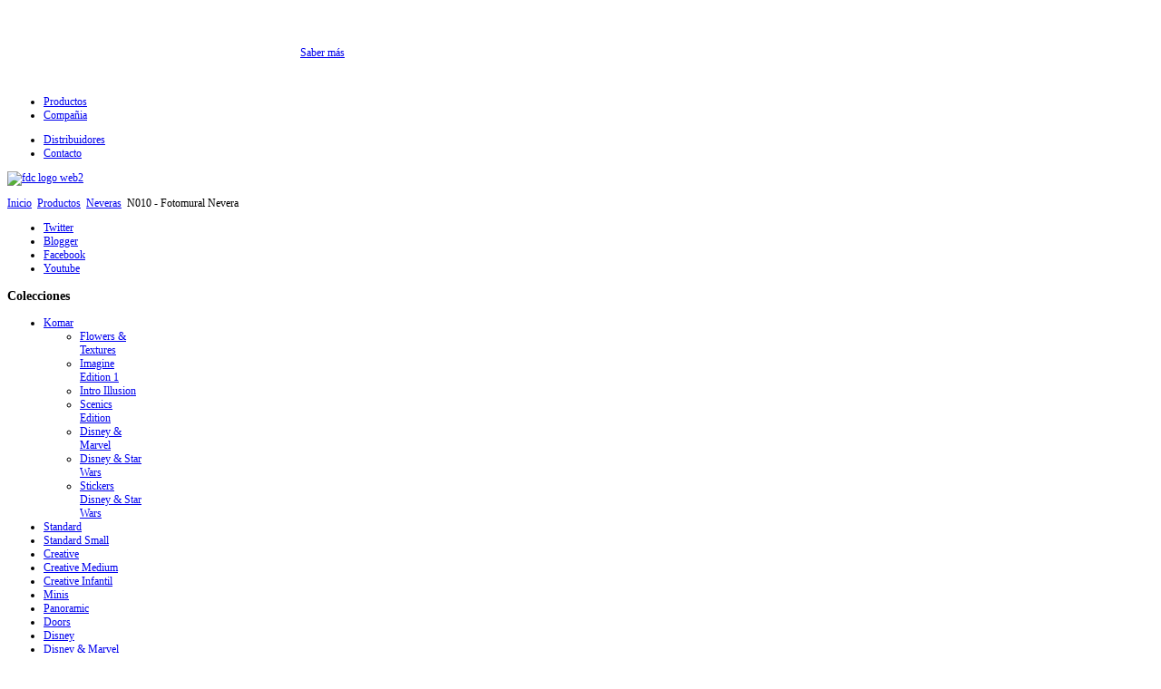

--- FILE ---
content_type: text/html; charset=utf-8
request_url: http://www.fotomuralesdc.com/fotomurales/neveras/n010-fotomural-nevera.html
body_size: 7636
content:
<?xml version="1.0" encoding="utf-8"?><!DOCTYPE html PUBLIC "-//W3C//DTD XHTML 1.0 Transitional//EN" "http://www.w3.org/TR/xhtml1/DTD/xhtml1-transitional.dtd">
<html xmlns="http://www.w3.org/1999/xhtml" xml:lang="es-es" lang="es-es" dir="ltr" >
<head>
  <base href="http://www.fotomuralesdc.com/fotomurales/neveras/n010-fotomural-nevera.html" />
  <meta http-equiv="content-type" content="text/html; charset=utf-8" />
  <meta name="keywords" content="fotomurales neveras,fotomural,papel,pintado,papel,paredes,decoración,de,pared,papel,pintado,infantil,papel,mural,decorativo,papel,pared,murales,decorar,decorativo,fotomural,foto-papel,deco,para,pared,habitación,rollos,de,papel,pegar,papel,pegar,pared" />
  <meta name="author" content="Raquel" />
  <meta name="description" content="Fotomurales Neveras - en fotomuralesdc.com - distribuidor online de fotomurales decorativos para paredes. Miles de diseños." />
  
  <title>N010 - Fotomural Nevera</title>
  <link href="http://www.fotomuralesdc.com/fotomurales/neveras/n010-fotomural-nevera.html" rel="canonical" />
  <link href="/templates/full_screen_2/favicon.ico" rel="shortcut icon" type="image/vnd.microsoft.icon" />
  <link rel="stylesheet" href="/media/zoo/assets/css/reset.css" type="text/css" />
  <link rel="stylesheet" href="/media/zoo/applications/fotomurales/templates/default/assets/css/zoo.css" type="text/css" />
  <link rel="stylesheet" href="/media/zoo/elements/gallery/assets/css/style.css" type="text/css" />
  <link rel="stylesheet" href="/media/zoo/elements/gallery/assets/lightbox/css/slimbox.css" type="text/css" />
  <link rel="stylesheet" href="/media/zoo/elements/socialbookmarks/assets/css/socialbookmarks.css" type="text/css" />
  <link rel="stylesheet" href="/media/zoo/assets/css/comments.css" type="text/css" />
  <link rel="stylesheet" href="/plugins/system/rokbox/themes/dark/rokbox-style.css" type="text/css" />
  <link rel="stylesheet" href="/modules/mod_zoocategory/tmpl/list/style.css" type="text/css" />
  <link rel="stylesheet" href="/modules/mod_cookiesaccept/screen.css" type="text/css" />
  <script src="/media/zoo/libraries/jquery/jquery.js" type="text/javascript"></script>
  <script src="/components/com_zoo/assets/js/default.js" type="text/javascript"></script>
  <script src="/media/system/js/mootools-core.js" type="text/javascript"></script>
  <script src="/media/system/js/core.js" type="text/javascript"></script>
  <script src="/media/system/js/mootools-more.js" type="text/javascript"></script>
  <script src="/media/zoo/elements/gallery/assets/js/gallery.js" type="text/javascript"></script>
  <script src="/media/zoo/elements/gallery/assets/lightbox/slimbox.js" type="text/javascript"></script>
  <script src="/media/zoo/libraries/jquery/plugins/cookie/jquery.cookie.js" type="text/javascript"></script>
  <script src="/media/zoo/assets/js/comment.js" type="text/javascript"></script>
  <script src="/plugins/system/rokbox/rokbox.js" type="text/javascript"></script>
  <script src="/plugins/system/rokbox/themes/dark/rokbox-config.js" type="text/javascript"></script>
  <script type="text/javascript">
var rokboxPath = '/plugins/system/rokbox/';
  </script>


<!--	Google fonts	-->

<!-- style sheet links -->
<link rel="stylesheet" href="/templates/system/css/general.css" type="text/css" />
<link rel="stylesheet" href="/templates/full_screen_2/css/main.css" type="text/css" />
<link rel="stylesheet" href="/templates/full_screen_2/css/nav.css" type="text/css" />
<link rel="stylesheet" href="/templates/full_screen_2/css/template.css" type="text/css" />
<link rel="stylesheet" href="/templates/full_screen_2/css/moomenuh.css" type="text/css" />
<link rel="stylesheet" href="/templates/full_screen_2/css/moomenuh_right.css" type="text/css" />
<link rel="stylesheet" href="/templates/full_screen_2/lib/js/theme/supersized.shutter.css" type="text/css" />
<link rel="stylesheet" href="/templates/full_screen_2/css/black.css" type="text/css" />
<link rel="stylesheet" media="screen" type="text/css" href="/templates/full_screen_2/css/dynamic_css.php&#63;font=JosefinSansStdLight&amp;font_content=Trebuchet ms&amp;separator=60&amp;height_container=100&amp;color_link=E2001A" />



<!--[if lte IE 8]> 
<link rel="stylesheet" href="/templates/full_screen_2/css/ie8.css" type="text/css" />
<![endif]-->
<!--[if lte IE 7]> 
<link rel="stylesheet" href="/templates/full_screen_2/css/ie7.css" type="text/css" />
<![endif]-->
<!--[if lt IE 7]>
<link rel="stylesheet" href="/templates/full_screen_2/css/ie6.css" type="text/css" />
<script type="text/javascript" src="/templates/full_screen_2/lib/js/iepngfix_tilebg.js"></script>
<style type="text/css">
* { behavior: url(/templates/full_screen_2/lib/js/iepngfix.htc) }
</style>
<![endif]-->

<!--	supersize	-->
<script type="text/javascript" src="/templates/full_screen_2/lib/js/jquery-162.js"></script>
<script type="text/javascript" src="/templates/full_screen_2/lib/js/jquery.easing.min.js"></script>
<script type="text/javascript" src="/templates/full_screen_2/lib/js/supersized.3.2.1.js"></script>
<script type="text/javascript" src="/templates/full_screen_2/lib/js/theme/supersized.shutter.js"></script>
<script type="text/javascript">  
					
jQuery.noConflict();
jQuery(function(jQuery){
jQuery.supersized({

slideshow : 1,
autoplay : 1 ,
start_slide : 0 ,
stop_loop : 0 ,
random : 0 ,
slide_interval : 5000 ,
transition : 1 ,
transition_speed : 600 ,
pause_hover : 0 ,
keyboard_nav : 1 ,
performance	: 1 ,
image_protect : 1 ,
image_path : 'http://www.fotomuralesdc.com/templates/full_screen_2/images/supersized/',

fit_always : 0 ,
fit_portrait : 0 ,
fit_landscape : 0 ,
min_width : 0 ,
min_height : 0 ,
vertical_center : 1 ,
horizontal_center : 1 ,
					
show_bottombar : 1 ,
show_prevnextbutton : 1 ,
show_slidecounter : 0 ,
show_imagetitle : 1 ,
show_playbutton : 1 ,
show_thumb : 1 ,
thumbnail_navigation : 0 ,


slides : [


{image : 'http://www.fotomuralesdc.com/images/fdc/slides/FT_0191.jpg', title : 'Fotomural 0191', thumb : 'http://www.fotomuralesdc.com/images/fdc/slides/th/FT_0191.jpg', url : ''}

,{image : 'http://www.fotomuralesdc.com/images/fdc/slides/FT_0127.jpg', title : 'Fotomural 0127', thumb : 'http://www.fotomuralesdc.com/images/fdc/slides/th/FT_0127.jpg', url : ''}

,{image : 'http://www.fotomuralesdc.com/images/fdc/slides/FT_0118.jpg', title : 'Fotomural 0118', thumb : 'http://www.fotomuralesdc.com/images/fdc/slides/th/FT_0118.jpg', url : ''}

,{image : 'http://www.fotomuralesdc.com/images/fdc/slides/FT_0144.jpg', title : 'Fotomural 0144', thumb : 'http://www.fotomuralesdc.com/images/fdc/slides/th/FT_0144.jpg', url : ''}

,{image : 'http://www.fotomuralesdc.com/images/fdc/slides/FT_0111.jpg', title : 'Fotomural 0111', thumb : 'http://www.fotomuralesdc.com/images/fdc/slides/th/FT_0111.jpg', url : ''}

,{image : 'http://www.fotomuralesdc.com/images/fdc/slides/FT_0112.jpg', title : 'Fotomural 0112', thumb : 'http://www.fotomuralesdc.com/images/fdc/slides/th/FT_0112.jpg', url : ''}













		]
		});
	});							
</script>

<!--	button for fullscreen	-->
<script type="text/javascript">
window.addEvent('domready', function() {

	jQuery.noConflict();

	jQuery('#close-box').click(function(){
	  
	  jQuery('#top-site').toggle(1000);
	  jQuery('#bottom_site').toggle(1000);
	  jQuery('#middle-site').toggle(750);
	  jQuery('#close-box').toggleClass('reduce');
	  jQuery('#control-slideshow').toggleClass('down-control-slideshow');
	  
	});

});
</script>

<script type="text/javascript">
window.addEvent('domready', function() {

	jQuery.noConflict();
	  		
	jQuery('#button-controls').click(function(){
	  
	  jQuery('#controls-wrapper').toggleClass('hide_function');
	  jQuery('#progress-back').toggleClass('hide_function');
	  jQuery('#thumb-tray').toggleClass('hide_function');
	  jQuery('#button-controls').toggleClass('down-button-controls');
	  
	});

});
</script>





<!-- MOOMENU HORIZONTAL-->
<script type="text/javascript" src="/templates/full_screen_2/lib/js/UvumiDropdown.js"></script>
<script type="text/javascript">
	var menu = new UvumiDropdown('menu_left');
	var menu = new UvumiDropdown('menu_right');
</script>

<script type="text/javascript" src="/templates/full_screen_2/lib/js/tooltips.js"></script>

<script type="text/javascript">

  var _gaq = _gaq || [];
  _gaq.push(['_setAccount', 'UA-2783925-29']);
  _gaq.push(['_trackPageview']);

  (function() {
    var ga = document.createElement('script'); ga.type = 'text/javascript'; ga.async = true;
    ga.src = ('https:' == document.location.protocol ? 'https://ssl' : 'http://www') + '.google-analytics.com/ga.js';
    var s = document.getElementsByTagName('script')[0]; s.parentNode.insertBefore(ga, s);
  })();

</script>

</head>

<body style="min-width:980px;font-size:12px;" >
			<div class="module ">								<!--googleoff: all-->
<div id="ca_banner" 
    style="bottom:0px;
    background:url('http://www.fotomuralesdc.com/modules/mod_cookiesaccept/img/przez_b.png');border-color:#000;color:#fff;        ">
    <h2 style="
	color:#fff;	">¡Atención! Este sitio usa cookies y tecnologías similares.</h2> 
    <p style="
		color:#fff;		">Si no cambia la configuración de su navegador, usted acepta su uso.        							<span class="infoplus" style=""><a href="/principal/politica-de-cookies.html">Saber más</a></span>
					        </p>
    <div class="accept" style="">Acepto</div>
</div>


<script type="text/javascript">
    jQuery(document).ready(function () { 
	
	function setCookie(c_name,value,exdays)
	{
		var exdate=new Date();
		exdate.setDate(exdate.getDate() + exdays);
		var c_value=escape(value) + ((exdays==null) ? "" : "; expires="+exdate.toUTCString()) + "; path=/";
		document.cookie=c_name + "=" + c_value;
	}
	
	function readCookie(name) {
		var nameEQ = name + "=";
		var ca = document.cookie.split(';');
		for(var i=0;i < ca.length;i++) {
			var c = ca[i];
			while (c.charAt(0)==' ') c = c.substring(1,c.length);
			if (c.indexOf(nameEQ) == 0) return c.substring(nameEQ.length,c.length);
			}
		return null;
	}
    
	var $ca_banner = jQuery('#ca_banner');
    var $ca_infoplus = jQuery('.infoplus.info_modal');
    var $ca_info = jQuery('#ca_info');
    var $ca_info_close = jQuery('.ca_info_close');
    var $ca_infoaccept = jQuery('.accept');
    
	var cookieaccept = readCookie('cookieaccept');
	if(!(cookieaccept == "yes")){
	
		$ca_banner.delay(1000).slideDown('fast'); 
        $ca_infoplus.click(function(){
            $ca_info.fadeIn("fast");
        });
        $ca_info_close.click(function(){
            $ca_info.fadeOut("slow");
        });
        $ca_infoaccept.click(function(){
			setCookie("cookieaccept","yes",365);
            jQuery.post('http://www.fotomuralesdc.com/fotomurales/neveras/n010-fotomural-nevera.html', 'set_cookie=1', function(){});
            $ca_banner.slideUp('slow');
            $ca_info.fadeOut("slow");
        });
       } 
    });
</script>
<!--googleon: all-->
			</div>			

<div id="close-box"></div>

<div id="site">

	<div class="separator_header"></div>

	<div id="top-site" class=" black2" >
		
		<div id="shadow-top-site-top"></div>
		<div id="shadow-top-site-down"></div>
		
		<div style="width:980px;">

			<div id="menu">
			
								<div class="menu_left">
							<div class="moduletable">
					
<ul class="menu" id="menu_left">
<li class="item-157 current active"><a href="/fotomurales.html" >Productos</a></li><li class="item-110"><a href="/principal/compania.html" >Compañia</a></li></ul>
		</div>
	
				</div>	
								
								<div class="menu_right">
							<div class="moduletable">
					
<ul class="menu" id="menu_right">
<li class="item-113"><a href="http://fotomuralesdc.blogspot.com/2011/10/distribuidores-fotomurales-dc.html" target="_blank" >Distribuidores</a></li><li class="item-114"><a href="/component/com_aicontactsafe/Itemid,114/layout,message/pf,1/view,message/" >Contacto</a></li></ul>
		</div>
	
				</div>	
								
			</div>	<!-- enf of menu	-->
			

						<div id="logo" style="width:980px;">
							<div class="logo ">				<a href="/index.php">					<p><img alt="fdc logo web2" src="/images/fdc/fdc_logo_web2.png" height="120" width="225" /></p>				</a>			</div>						
			</div>	
						
			
			<!--	translate	-->
						
						<div id="breadcrumb">
						<div class="moduletable">
					
<div class="breadcrumbs">
<a href="/" class="pathway">Inicio</a> <img src="/media/system/images/arrow.png" alt=""  /> <a href="/fotomurales.html" class="pathway">Productos</a> <img src="/media/system/images/arrow.png" alt=""  /> <a href="/fotomurales/neveras.html" class="pathway">Neveras</a> <img src="/media/system/images/arrow.png" alt=""  /> <span>N010 - Fotomural Nevera </span></div>
		</div>
	
			</div>
						
			<!--	SOCIAL LINKS	-->
						<div id="social-links">
			<ul>
								<li><a target="_blank" id="twitter" title="Twitter" href="http://twitter.com/FotomuralesDC">Twitter</a></li>
						
								<li><a target="_blank" id="blogger" title="Blogger" href="http://fotomuralesdc.blogspot.com">Blogger</a></li>
						
												<li><a target="_blank" id="facebook" title="Facebook" href="http://www.facebook.com/pages/Fotomurales-DC/126865734085671?sk=wall">Facebook</a></li>
																		
												<li><a target="_blank" id="youtube" title="Youtube" href="#">Youtube</a></li>
										
								
			</ul>
			</div>
						
			
			
			
		</div>	
	</div>	<!-- end of top-site	-->

	<div class="separator_header"></div>	
	
		
	<div id="middle-site" class="clearfix"  style="width:980px;">
		<div class="black2">
			<div>
		
										<div class="left" style="width:150px;" >
									<div class="moduletable " >														<h3 class="module">Colecciones</h3>													<div class="content-module">						
<div class="zoo-category list">

	
		<ul class="level1">
							<li>
<a href="/fotomurales/fotomurales-komar.html">Komar</a>
<ul class="level2">
<li>
<a href="/fotomurales/fotomurales-komar-flowers-and-textures.html">Flowers & Textures</a>
</li>
<li>
<a href="/fotomurales/fotomurales-komar-imagine-edition.html">Imagine Edition 1</a>
</li>
<li>
<a href="/fotomurales/fotomurales-komar-intro-illusion.html">Intro Illusion</a>
</li>
<li>
<a href="/fotomurales/fotomurales-komar-scencis-edition.html">Scenics Edition</a>
</li>
<li>
<a href="/fotomurales/fotomurales-komar-disney-marvel.html">Disney & Marvel</a>
</li>
<li>
<a href="/fotomurales/fotomurales-komar-disney-and-star-wars.html">Disney & Star Wars</a>
</li>
<li>
<a href="/fotomurales/stickers-komar-disney-star-wars.html">Stickers Disney & Star Wars </a>
</li>
</ul>
</li>							<li>
<a href="/fotomurales/standard.html">Standard</a>
</li>							<li>
<a href="/fotomurales/standard-small.html">Standard Small</a>
</li>							<li>
<a href="/fotomurales/creative.html">Creative</a>
</li>							<li>
<a href="/fotomurales/creative-medium.html">Creative Medium</a>
</li>							<li>
<a href="/fotomurales/creative-infantil.html">Creative Infantil</a>
</li>							<li>
<a href="/fotomurales/minis.html">Minis</a>
</li>							<li>
<a href="/fotomurales/panoramicos.html">Panoramic</a>
</li>							<li>
<a href="/fotomurales/doors.html">Doors</a>
</li>							<li>
<a href="/fotomurales/disney.html">Disney</a>
</li>							<li>
<a href="/fotomurales/disney-marvel-medium.html">Disney & Marvel Medium</a>
</li>							<li>
<a href="/fotomurales/disney-marvel-panoramic.html">Disney & Marvel Panoramic</a>
</li>							<li>
<a href="/fotomurales/disney-marvel-minis.html">Disney & Marvel Minis</a>
</li>							<li>
<a href="/fotomurales/disney-doors.html">Disney doors</a>
</li>							<li>
<a href="/fotomurales/stickers-disney.html">Stickers Disney</a>
</li>							<li>
<a href="/fotomurales/neveras.html">Neveras</a>
</li>							<li>
<a href="/fotomurales/lavavajillas.html">Lavavajillas</a>
</li>							<li>
<a href="/fotomurales/vinilos-decorativos-2.html">Vinilos Decorativos</a>
<ul class="level2">
<li>
<a href="/fotomurales/vinilos-decorativos-3d.html">Vinilos Decorativos 3D</a>
</li>
<li>
<a href="/fotomurales/vinilos-decorativos-florales.html">Vinilos Decorativos Florales</a>
</li>
<li>
<a href="/fotomurales/vinilos-decorativos-modernos.html">Vinilos Decorativos Modernos</a>
</li>
<li>
<a href="/fotomurales/vinilos-decorativos-infantiles.html">Vinilos Decorativos Infantiles</a>
</li>
<li>
<a href="/fotomurales/vinilos-decorativos-textos.html">Vinilos Decorativos Textos</a>
</li>
<li>
<a href="/fotomurales/vinilos-decorativos-cocinas.html">Vinilos Decorativos Cocinas</a>
</li>
</ul>
</li>							<li>
<a href="/fotomurales/cenefas-decorativas-de-papel-pintado.html">Cenefas Decorativas</a>
<ul class="level2">
<li>
<a href="/fotomurales/cenefas-decorativas-para-cocinas.html">Cenefas Cocinas</a>
</li>
<li>
<a href="/fotomurales/cenefas-decorativas-vintage.html">Cenefas Vintage</a>
</li>
<li>
<a href="/fotomurales/cenefas-decorativas-modernas.html">Cenefas modernas</a>
</li>
<li>
<a href="/fotomurales/cenefas-decorativas-juveniles.html">Cenefas juveniles</a>
</li>
<li>
<a href="/fotomurales/cenefas-decorativas-infantiles.html">Cenefas Infantiles</a>
</li>
<li>
<a href="/fotomurales/cenefas-decorativas-geometricas.html">Cenefas geométricas</a>
</li>
<li>
<a href="/fotomurales/cenefas-decorativas-florales.html">Cenefas florales</a>
</li>
<li>
<a href="/fotomurales/cenefas-decorativas-para-cuartos-de-bano.html">Cenefas Baños</a>
</li>
</ul>
</li>							<li>
<a href="/fotomurales/fotomurales-wizard-genius.html">Wizard + Genius</a>
<ul class="level2">
<li>
<a href="/fotomurales/fotomurales-non-woven-papel-pintado-tejido-no-tejido.html">Non-Woven</a>
</li>
<li>
<a href="/fotomurales/fotomurales-non-woven-papel-pintado-tejido-no-tejido-copy.html">Wall Murals 8 Parts</a>
</li>
<li>
<a href="/fotomurales/fotomurales-wall-murals-4-parts.html">Wall Murals 4 Parts</a>
</li>
<li>
<a href="/fotomurales/fotomurales-door-murals.html">Door Murals</a>
</li>
<li>
<a href="/fotomurales/vinilos-wall-stripes.html">Wall Stripes</a>
</li>
<li>
<a href="/fotomurales/vinilos-wall-stickers.html">Wall Stickers</a>
</li>
</ul>
</li>							<li>
<a href="/fotomurales/fotomurales-1-wall.html">1Wall</a>
<ul class="level2">
<li>
<a href="/fotomurales/fotomurales-1-wall-giant.html">Giant 1Wall Standard</a>
</li>
<li>
<a href="/fotomurales/fotomurales-1-wall-medium.html">Medium 1Wall Standard</a>
</li>
<li>
<a href="/fotomurales/fotomurales-1-wall-doors.html">Doors 1Wall Standard</a>
</li>
<li>
<a href="/fotomurales/fotomurales-1-wall-one-direction.html">One Direction 1Wall Standard</a>
</li>
<li>
<a href="/fotomurales/fotomurales-where-s-wally-1wall-standard.html">Where’s Wally? 1Wall Standard</a>
</li>
<li>
<a href="/fotomurales/fotomurales-creative-collage-1-wall.html">Creative Collage</a>
</li>
</ul>
</li>							<li>
<a href="/fotomurales/foto-cortinas.html">Foto Cortinas</a>
<ul class="level2">
<li>
<a href="/fotomurales/light.html">Light</a>
</li>
<li>
<a href="/fotomurales/standard-2.html">Standard </a>
</li>
<li>
<a href="/fotomurales/black-out.html">Black Out</a>
</li>
</ul>
</li>					</ul>

	
</div>					</div>							</div>			
					</div>
										
									
					<div id="content">

						<!--  USER 1, 2, 3 -->
						  <!--	END OF USERS TOP	-->
						
						<div id="main_component" >
					
							<!--  MAIN COMPONENT -->
							
<div id="system-message-container">
</div>
							
<div id="yoo-zoo" class="yoo-zoo fotomurales-default fotomurales-default-n010-fotomural-nevera">

	<div class="item">
		

<div class="floatbox">

	<div class="box-t1">
		<div class="box-t2">
			<div class="box-t3"></div>
		</div>
	</div>
	
	<div class="box-1">

				<div class="pos-media media-right">
			<div class="element element-image  first">
	

	
		
	<img src="http://www.fotomuralesdc.com/cache/com_zoo/images/n_10_m_027c9093d17eee78666c51c692e464b8.jpg" title="ft 0043" alt="ft 0043" width="500" height="375" />
		
		
</div>
<div class="element element-gallery  last">
	<div id="zoo-gallery-1" class="yoo-zoo yoo-gallery lightbox default">

	<div class="thumbnails">
	<div class="thumbnail">
	<div class="thumbnail-bg">
	
	<a href="http://www.fotomuralesdc.com/images/fdc/productos/neveras/n010/n_10.jpg" title="N 10" rel="lightbox[zoo-gallery-1]">
		<img src="http://www.fotomuralesdc.com/cache/com_zoo/images/n_10_b37e9c93e4b241dff10ec332af3ea45a.jpg" alt="N 10" width="150" height="428" />
	</a>
	
	</div>
</div>
<div class="thumbnail">
	<div class="thumbnail-bg">
	
	<a href="http://www.fotomuralesdc.com/images/fdc/productos/neveras/n010/n_10_m.jpg" title="N 10 M" rel="lightbox[zoo-gallery-1]">
		<img src="http://www.fotomuralesdc.com/cache/com_zoo/images/n_10_m_4fbbafbd585398e5037f711b561827e7.jpg" alt="N 10 M" width="150" height="150" />
	</a>
	
	</div>
</div>
	</div>
	
</div>
<script type="text/javascript">
	jQuery(function($) { $('#zoo-gallery-1').YOOgalleryfx(); });
</script>
</div>		</div>
			
				<h1 class="pos-title"> <a title="N010 - Fotomural Nevera " href="/fotomurales/neveras/n010-fotomural-nevera.html">N010 - Fotomural Nevera </a> </h1>
			
				<div class="pos-description">
			<div class="element element-textarea  first last">
	<p><p>&nbsp;</p>
<p>&nbsp;</p>
<p>N010 - Fotomural Nevera, Fotomurales DC de vinilo autoadhesivo para decoracion de electrodomésticos.</p></p></div>		</div>
			
				<div class="pos-specification">
			<h3>Especificaciones</h3>
			<ul>
				<li class="element element-text  first">
	<strong>Referencia: </strong>N010</li>
<li class="element element-text ">
	<strong>Tamaño: </strong>70 X 200 cm</li>
<li class="element element-text  last">
	<strong>Nº partes: </strong>1</li>			</ul>
		</div>
			
				<div class="pos-bottom">
			<div class="element element-itemtag  first">
	<h3>Etiquetas</h3><a href="/fotomurales/decoracion-de-neveras.html">decoracion de neveras</a> <a href="/fotomurales/decoracion-infantil.html">decoración infantil</a> <a href="/fotomurales/decoracion-mural.html">decoración mural</a> <a href="/fotomurales/fotomural.html">fotomural</a> <a href="/fotomurales/fotomural-nevera.html">fotomural nevera</a> <a href="/fotomurales/fotomural-pared.html">fotomural pared</a> <a href="/fotomurales/fotomurales.html">fotomurales</a> <a href="/fotomurales/fotomurales-baratos.html">fotomurales baratos</a> <a href="/fotomurales/fotomurales-dc.html">fotomurales dc</a> <a href="/fotomurales/fotomurales-decorativos.html">fotomurales decorativos</a> <a href="/fotomurales/fotomurales-infantiles.html">fotomurales infantiles</a> <a href="/fotomurales/fotomurales-neveras.html">fotomurales neveras</a> <a href="/fotomurales/mural.html">mural</a> <a href="/fotomurales/murales.html">murales</a> <a href="/fotomurales/vinilos-neveras.html">vinilos neveras</a></div>
<div class="element element-socialbookmarks ">
	<h3>Enlaces Sociales</h3>
<div class="yoo-zoo socialbookmarks">

					<a class="google" onclick="window.open('http://www.google.com/bookmarks/mark?op=add&amp;hl=en&amp;bkmk='+encodeURIComponent(location.href)+'&amp;title='+encodeURIComponent(document.title));return false;" href="http://www.google.com/" title="Añade esta página a Google"></a>
					<a class="delicious" onclick="window.open('http://del.icio.us/post?v=2&amp;url='+encodeURIComponent(location.href)+'&amp;title='+encodeURIComponent(document.title));return false;" href="http://del.icio.us/" title="Añade esta página a Delicious"></a>
					<a class="digg" onclick="window.open('http://digg.com/submit?phase=2&amp;url='+encodeURIComponent(location.href)+'&amp;bodytext=tags=title='+encodeURIComponent(document.title));return false;" href="http://digg.com/" title="Añade esta página a Digg"></a>
					<a class="facebook" onclick="window.open('http://www.facebook.com/sharer.php?u='+encodeURIComponent(location.href)+'&amp;t='+encodeURIComponent(document.title));return false;" href="http://www.facebook.com/" title="Añade esta página a Facebook"></a>
					<a class="twitter" onclick="window.open('http://twitter.com/intent/tweet?status='+encodeURIComponent(document.title)+' '+encodeURIComponent(location.href));return false;" href="http://twitter.com/" title="Añade esta página a Twitter"></a>
					<a class="email" onclick="this.href='mailto:?subject='+document.title+'&amp;body='+encodeURIComponent(location.href);" href="/" title="Recomienda esta Página"></a>
	
</div>
</div>
<div class="element element-facebookilike  last">
	<iframe src="http://www.facebook.com/plugins/like.php?href=http%3A%2F%2Fwww.fotomuralesdc.com%2Ffotomurales%2Fneveras%2Fn010-fotomural-nevera.html&amp;layout=standard&amp;show_faces=false&amp;width=400&amp;action=like&amp;colorscheme=dark&amp;height=35&amp;locale=es-ES" scrolling="no" frameborder="0" style="border:none; overflow:hidden; width: 400px; height: 35px;" ></iframe></div>		</div>
				
			
	</div>
	
	<div class="box-b1">
		<div class="box-b2">
			<div class="box-b3"></div>
		</div>
	</div>
	
</div>				
				<div class="feedback">
		
			<div class="box-t1">
				<div class="box-t2">
					<div class="box-t3"></div>
				</div>
			</div>
			
			<div class="box-1">
				
<div id="comments">
	<div class="comments nested
">

		<h3 class="comments-meta">
			<span class="comments-count">Comentarios de los clientes (0)</span>
		</h3>

			<ul class="level1">
							</ul>

		
<div id="respond">
	<h2>Déje un comentario</h2>
	
	<form method="post" action="/index.php?option=com_zoo&amp;Itemid=157&amp;controller=comment&amp;lang=es&amp;task=save">
	
			
				
		<p class="user">Estás comentando como invitado. </p>
		
		
				
			<div class="author required">
				<input id="comments-author" type="text" name="author" value=""/>
				<label for="comments-author">Nombre</label>
			</div>
			<div class="email required">
				<input id="comments-email" type="text" name="email" value=""/>
				<label for="comments-email">Correo Electrónico</label>
			</div>
			<div class="url">
				<input id="comments-url" type="text" name="url" value=""/>
				<label for="comments-url">Página Web</label>
			</div>
			
				
	
				
			<div class="content">
				<textarea name="content" rows="" cols="" ></textarea>
			</div>
	
			<div class="actions">
				<input name="submit" type="submit" value="Enviar comentario" accesskey="s"/>
				<a href="#" class="cancel">Cancelar</a>
				<span class="submit-message">
					Enviando comentario...				</span>		
			</div>
			
			<input type="hidden" name="item_id" value="376"/>
			<input type="hidden" name="parent_id" value="0"/>
			<input type="hidden" name="redirect" value="/fotomurales/neveras/n010-fotomural-nevera.html"/>
			<input type="hidden" name="b4223efea1faf7715d46dada1d09f0f7" value="1" />			
				
	</form>
</div>
	</div>
</div>

<script type="text/javascript">
	jQuery(function($) {
		$('#comments').Comment({ cookiePrefix: 'zoo-comment_', cookieLifetime: '15552000' });
	});
</script>			</div>
			
			<div class="box-b1">
				<div class="box-b2">
					<div class="box-b3"></div>
				</div>
			</div>
		
		</div>
		
	</div>

</div>
							<div style="position:absolute;top:0;left:-9999px;"><a href="http://www.joomspirit.com" title="template joomla">template joomla</a></div>								
						</div>
						
						<!--  USER 4, 5, 6 -->
						  <!--	END OF USERS BOTTOM	-->						
					
					</div>
			
					<div class="clr"></div>
						
			</div>
		</div>
	</div>	<!-- end of middle-site	 -->
	
	
	
	
		
	
</div>	<!-- end of site	-->


<!--	supersize	Thumbnail Navigation  -->


	<!--Thumbnail Navigation-->
	<div id="prevthumb"></div>
	<div id="nextthumb"></div>
	
	<!--Arrow Navigation-->
	<a id="prevslide" class="load-item"></a>
	<a id="nextslide" class="load-item"></a>
	
	<div id="thumb-tray" class="load-item hide_function">
		<div id="thumb-back"></div>
		<div id="thumb-forward"></div>
	</div>
	
	<!--Time Bar-->
	<div id="progress-back" class="load-item hide_function">
		<div id="progress-bar"></div>
	</div>
	
	<!--Control Bar-->
	<div id="controls-wrapper" class="load-item hide_function">
		<div id="controls">
			
			<a id="play-button"><span id="pauseplay"></span></a>
		
			<!--Slide counter-->
			<div id="slidecounter">
				<span class="slidenumber"></span> / <span class="totalslides"></span>
			</div>
			
			<!--Slide captions displayed here-->
			<div id="slidecaption"></div>
			
			<!--Thumb Tray button-->
			<a id="tray-button"><span id="tray-arrow"></span></a>
			
			<!--Navigation-->
			<ul id="slide-list"></ul>
			
		</div>
	</div>
	
	<div id="button-controls"></div>



<div id="bottom_site">
	<div style="width:980px;">

				<div id="footer-right">
				
						<div id="bottom_menu">
						<div class="moduletable">
					
<ul class="menu">
<li class="item-123"><a href="/principal/aviso-legal.html" >Aviso legal</a></li><li class="item-122"><a href="/mapa-web" >Mapa web</a></li><li class="item-193"><a href="/principal/politica-de-cookies.html" >Política de Cookies</a></li></ul>
		</div>
	
			</div>
						
			<div class="bottom-left"></div>
			<div class="bottom-right"></div>		
		
		</div>
				
				
				<div id="adress">
					<div class="moduletable">
						<p>&nbsp;Copyright&nbsp;© fotomuralesdc 2012. Todos los derechos revervados</p>		</div>
	
			<div class="bottom-left"></div>
			<div class="bottom-right"></div>
		</div>
			
			
		<div class="clr"></div>
	
	</div>
	
	
</div>	<!-- end of bottom_site -->

</body>
</html>